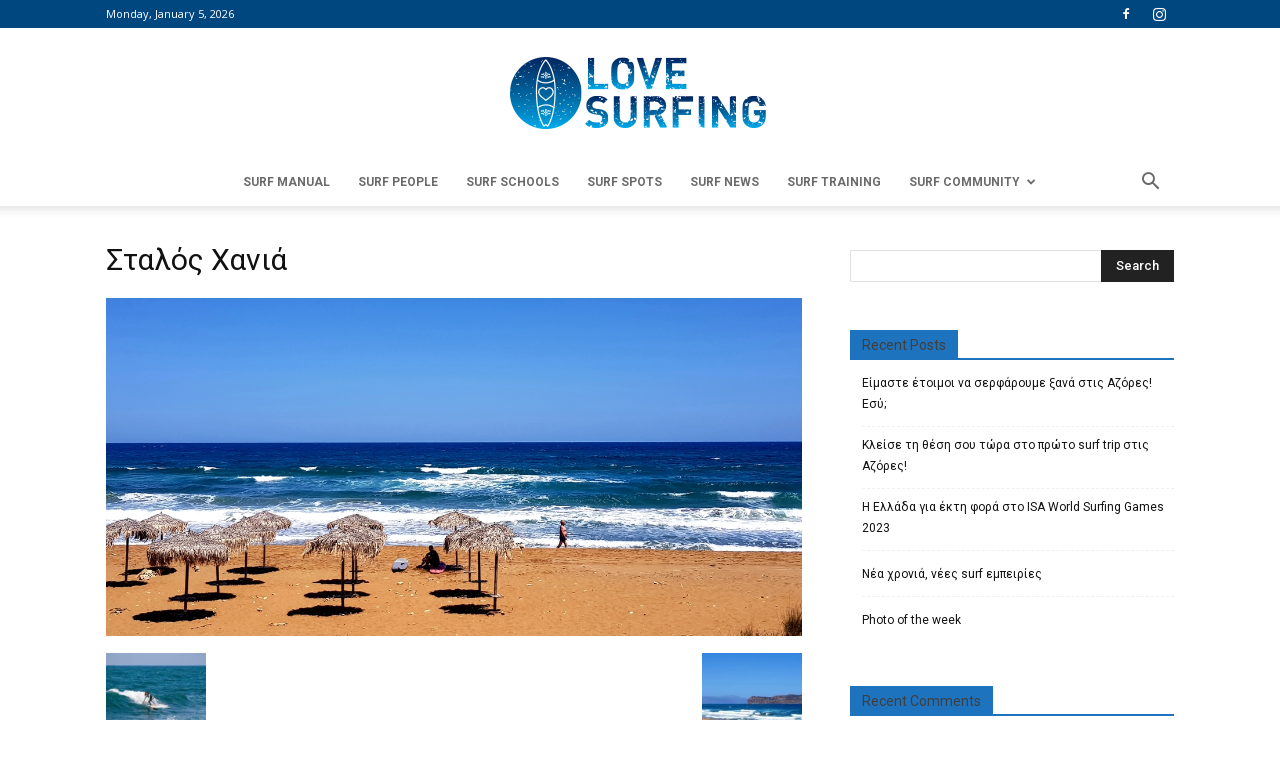

--- FILE ---
content_type: text/html; charset=UTF-8
request_url: https://www.lovesurfing.gr/fun-waves-good-waves-to-kyma-pote-den-einai-arketo/%CF%87%CE%B1%CE%BD%CE%B9%CE%B1-2/
body_size: 15918
content:
<!doctype html >
<!--[if IE 8]>    <html class="ie8" lang="en"> <![endif]-->
<!--[if IE 9]>    <html class="ie9" lang="en"> <![endif]-->
<!--[if gt IE 8]><!--> <html lang="en-US"> <!--<![endif]-->
<head>
    <title>Σταλός Χανιά - LoveSurfing</title>
    <meta charset="UTF-8" />
    <meta name="viewport" content="width=device-width, initial-scale=1.0">
    <link rel="pingback" href="https://www.lovesurfing.gr/xmlrpc.php" />
    <meta name='robots' content='index, follow, max-image-preview:large, max-snippet:-1, max-video-preview:-1' />
<link rel="icon" type="image/png" href="https://lovesurfing.gr/wp-content/uploads/2017/05/favicon.png">
	<!-- This site is optimized with the Yoast SEO plugin v22.7 - https://yoast.com/wordpress/plugins/seo/ -->
	<link rel="canonical" href="https://www.lovesurfing.gr/fun-waves-good-waves-to-kyma-pote-den-einai-arketo/χανια-2/" />
	<meta property="og:locale" content="en_US" />
	<meta property="og:type" content="article" />
	<meta property="og:title" content="Σταλός Χανιά - LoveSurfing" />
	<meta property="og:url" content="https://www.lovesurfing.gr/fun-waves-good-waves-to-kyma-pote-den-einai-arketo/χανια-2/" />
	<meta property="og:site_name" content="LoveSurfing" />
	<meta property="article:modified_time" content="2018-05-29T11:10:35+00:00" />
	<meta property="og:image" content="https://www.lovesurfing.gr/fun-waves-good-waves-to-kyma-pote-den-einai-arketo/%CF%87%CE%B1%CE%BD%CE%B9%CE%B1-2" />
	<meta property="og:image:width" content="1200" />
	<meta property="og:image:height" content="583" />
	<meta property="og:image:type" content="image/jpeg" />
	<meta name="twitter:card" content="summary_large_image" />
	<script type="application/ld+json" class="yoast-schema-graph">{"@context":"https://schema.org","@graph":[{"@type":"WebPage","@id":"https://www.lovesurfing.gr/fun-waves-good-waves-to-kyma-pote-den-einai-arketo/%CF%87%CE%B1%CE%BD%CE%B9%CE%B1-2/","url":"https://www.lovesurfing.gr/fun-waves-good-waves-to-kyma-pote-den-einai-arketo/%CF%87%CE%B1%CE%BD%CE%B9%CE%B1-2/","name":"Σταλός Χανιά - LoveSurfing","isPartOf":{"@id":"https://www.lovesurfing.gr/#website"},"primaryImageOfPage":{"@id":"https://www.lovesurfing.gr/fun-waves-good-waves-to-kyma-pote-den-einai-arketo/%CF%87%CE%B1%CE%BD%CE%B9%CE%B1-2/#primaryimage"},"image":{"@id":"https://www.lovesurfing.gr/fun-waves-good-waves-to-kyma-pote-den-einai-arketo/%CF%87%CE%B1%CE%BD%CE%B9%CE%B1-2/#primaryimage"},"thumbnailUrl":"https://www.lovesurfing.gr/wp-content/uploads/2018/05/Χανια-2.jpg","datePublished":"2018-05-29T09:47:58+00:00","dateModified":"2018-05-29T11:10:35+00:00","breadcrumb":{"@id":"https://www.lovesurfing.gr/fun-waves-good-waves-to-kyma-pote-den-einai-arketo/%CF%87%CE%B1%CE%BD%CE%B9%CE%B1-2/#breadcrumb"},"inLanguage":"en-US","potentialAction":[{"@type":"ReadAction","target":["https://www.lovesurfing.gr/fun-waves-good-waves-to-kyma-pote-den-einai-arketo/%CF%87%CE%B1%CE%BD%CE%B9%CE%B1-2/"]}]},{"@type":"ImageObject","inLanguage":"en-US","@id":"https://www.lovesurfing.gr/fun-waves-good-waves-to-kyma-pote-den-einai-arketo/%CF%87%CE%B1%CE%BD%CE%B9%CE%B1-2/#primaryimage","url":"https://www.lovesurfing.gr/wp-content/uploads/2018/05/Χανια-2.jpg","contentUrl":"https://www.lovesurfing.gr/wp-content/uploads/2018/05/Χανια-2.jpg","width":1200,"height":583},{"@type":"BreadcrumbList","@id":"https://www.lovesurfing.gr/fun-waves-good-waves-to-kyma-pote-den-einai-arketo/%CF%87%CE%B1%CE%BD%CE%B9%CE%B1-2/#breadcrumb","itemListElement":[{"@type":"ListItem","position":1,"name":"Home","item":"https://www.lovesurfing.gr/"},{"@type":"ListItem","position":2,"name":"Fun waves vs good waves &#8211; Το κύμα ποτέ δεν είναι αρκετό","item":"https://www.lovesurfing.gr/fun-waves-good-waves-to-kyma-pote-den-einai-arketo/"},{"@type":"ListItem","position":3,"name":"Σταλός Χανιά"}]},{"@type":"WebSite","@id":"https://www.lovesurfing.gr/#website","url":"https://www.lovesurfing.gr/","name":"LoveSurfing","description":"New surf spot on the web","potentialAction":[{"@type":"SearchAction","target":{"@type":"EntryPoint","urlTemplate":"https://www.lovesurfing.gr/?s={search_term_string}"},"query-input":"required name=search_term_string"}],"inLanguage":"en-US"}]}</script>
	<!-- / Yoast SEO plugin. -->


<link rel='dns-prefetch' href='//fonts.googleapis.com' />
<link rel="alternate" type="application/rss+xml" title="LoveSurfing &raquo; Feed" href="https://www.lovesurfing.gr/feed/" />
<link rel="alternate" type="application/rss+xml" title="LoveSurfing &raquo; Comments Feed" href="https://www.lovesurfing.gr/comments/feed/" />
<link rel="alternate" type="application/rss+xml" title="LoveSurfing &raquo; Σταλός Χανιά Comments Feed" href="https://www.lovesurfing.gr/fun-waves-good-waves-to-kyma-pote-den-einai-arketo/%cf%87%ce%b1%ce%bd%ce%b9%ce%b1-2/feed/" />
<script type="text/javascript">
/* <![CDATA[ */
window._wpemojiSettings = {"baseUrl":"https:\/\/s.w.org\/images\/core\/emoji\/14.0.0\/72x72\/","ext":".png","svgUrl":"https:\/\/s.w.org\/images\/core\/emoji\/14.0.0\/svg\/","svgExt":".svg","source":{"concatemoji":"https:\/\/www.lovesurfing.gr\/wp-includes\/js\/wp-emoji-release.min.js?ver=6.4.3"}};
/*! This file is auto-generated */
!function(i,n){var o,s,e;function c(e){try{var t={supportTests:e,timestamp:(new Date).valueOf()};sessionStorage.setItem(o,JSON.stringify(t))}catch(e){}}function p(e,t,n){e.clearRect(0,0,e.canvas.width,e.canvas.height),e.fillText(t,0,0);var t=new Uint32Array(e.getImageData(0,0,e.canvas.width,e.canvas.height).data),r=(e.clearRect(0,0,e.canvas.width,e.canvas.height),e.fillText(n,0,0),new Uint32Array(e.getImageData(0,0,e.canvas.width,e.canvas.height).data));return t.every(function(e,t){return e===r[t]})}function u(e,t,n){switch(t){case"flag":return n(e,"\ud83c\udff3\ufe0f\u200d\u26a7\ufe0f","\ud83c\udff3\ufe0f\u200b\u26a7\ufe0f")?!1:!n(e,"\ud83c\uddfa\ud83c\uddf3","\ud83c\uddfa\u200b\ud83c\uddf3")&&!n(e,"\ud83c\udff4\udb40\udc67\udb40\udc62\udb40\udc65\udb40\udc6e\udb40\udc67\udb40\udc7f","\ud83c\udff4\u200b\udb40\udc67\u200b\udb40\udc62\u200b\udb40\udc65\u200b\udb40\udc6e\u200b\udb40\udc67\u200b\udb40\udc7f");case"emoji":return!n(e,"\ud83e\udef1\ud83c\udffb\u200d\ud83e\udef2\ud83c\udfff","\ud83e\udef1\ud83c\udffb\u200b\ud83e\udef2\ud83c\udfff")}return!1}function f(e,t,n){var r="undefined"!=typeof WorkerGlobalScope&&self instanceof WorkerGlobalScope?new OffscreenCanvas(300,150):i.createElement("canvas"),a=r.getContext("2d",{willReadFrequently:!0}),o=(a.textBaseline="top",a.font="600 32px Arial",{});return e.forEach(function(e){o[e]=t(a,e,n)}),o}function t(e){var t=i.createElement("script");t.src=e,t.defer=!0,i.head.appendChild(t)}"undefined"!=typeof Promise&&(o="wpEmojiSettingsSupports",s=["flag","emoji"],n.supports={everything:!0,everythingExceptFlag:!0},e=new Promise(function(e){i.addEventListener("DOMContentLoaded",e,{once:!0})}),new Promise(function(t){var n=function(){try{var e=JSON.parse(sessionStorage.getItem(o));if("object"==typeof e&&"number"==typeof e.timestamp&&(new Date).valueOf()<e.timestamp+604800&&"object"==typeof e.supportTests)return e.supportTests}catch(e){}return null}();if(!n){if("undefined"!=typeof Worker&&"undefined"!=typeof OffscreenCanvas&&"undefined"!=typeof URL&&URL.createObjectURL&&"undefined"!=typeof Blob)try{var e="postMessage("+f.toString()+"("+[JSON.stringify(s),u.toString(),p.toString()].join(",")+"));",r=new Blob([e],{type:"text/javascript"}),a=new Worker(URL.createObjectURL(r),{name:"wpTestEmojiSupports"});return void(a.onmessage=function(e){c(n=e.data),a.terminate(),t(n)})}catch(e){}c(n=f(s,u,p))}t(n)}).then(function(e){for(var t in e)n.supports[t]=e[t],n.supports.everything=n.supports.everything&&n.supports[t],"flag"!==t&&(n.supports.everythingExceptFlag=n.supports.everythingExceptFlag&&n.supports[t]);n.supports.everythingExceptFlag=n.supports.everythingExceptFlag&&!n.supports.flag,n.DOMReady=!1,n.readyCallback=function(){n.DOMReady=!0}}).then(function(){return e}).then(function(){var e;n.supports.everything||(n.readyCallback(),(e=n.source||{}).concatemoji?t(e.concatemoji):e.wpemoji&&e.twemoji&&(t(e.twemoji),t(e.wpemoji)))}))}((window,document),window._wpemojiSettings);
/* ]]> */
</script>
<style id='wp-emoji-styles-inline-css' type='text/css'>

	img.wp-smiley, img.emoji {
		display: inline !important;
		border: none !important;
		box-shadow: none !important;
		height: 1em !important;
		width: 1em !important;
		margin: 0 0.07em !important;
		vertical-align: -0.1em !important;
		background: none !important;
		padding: 0 !important;
	}
</style>
<link rel='stylesheet' id='wp-block-library-css' href='https://www.lovesurfing.gr/wp-includes/css/dist/block-library/style.min.css?ver=6.4.3' type='text/css' media='all' />
<style id='classic-theme-styles-inline-css' type='text/css'>
/*! This file is auto-generated */
.wp-block-button__link{color:#fff;background-color:#32373c;border-radius:9999px;box-shadow:none;text-decoration:none;padding:calc(.667em + 2px) calc(1.333em + 2px);font-size:1.125em}.wp-block-file__button{background:#32373c;color:#fff;text-decoration:none}
</style>
<style id='global-styles-inline-css' type='text/css'>
body{--wp--preset--color--black: #000000;--wp--preset--color--cyan-bluish-gray: #abb8c3;--wp--preset--color--white: #ffffff;--wp--preset--color--pale-pink: #f78da7;--wp--preset--color--vivid-red: #cf2e2e;--wp--preset--color--luminous-vivid-orange: #ff6900;--wp--preset--color--luminous-vivid-amber: #fcb900;--wp--preset--color--light-green-cyan: #7bdcb5;--wp--preset--color--vivid-green-cyan: #00d084;--wp--preset--color--pale-cyan-blue: #8ed1fc;--wp--preset--color--vivid-cyan-blue: #0693e3;--wp--preset--color--vivid-purple: #9b51e0;--wp--preset--gradient--vivid-cyan-blue-to-vivid-purple: linear-gradient(135deg,rgba(6,147,227,1) 0%,rgb(155,81,224) 100%);--wp--preset--gradient--light-green-cyan-to-vivid-green-cyan: linear-gradient(135deg,rgb(122,220,180) 0%,rgb(0,208,130) 100%);--wp--preset--gradient--luminous-vivid-amber-to-luminous-vivid-orange: linear-gradient(135deg,rgba(252,185,0,1) 0%,rgba(255,105,0,1) 100%);--wp--preset--gradient--luminous-vivid-orange-to-vivid-red: linear-gradient(135deg,rgba(255,105,0,1) 0%,rgb(207,46,46) 100%);--wp--preset--gradient--very-light-gray-to-cyan-bluish-gray: linear-gradient(135deg,rgb(238,238,238) 0%,rgb(169,184,195) 100%);--wp--preset--gradient--cool-to-warm-spectrum: linear-gradient(135deg,rgb(74,234,220) 0%,rgb(151,120,209) 20%,rgb(207,42,186) 40%,rgb(238,44,130) 60%,rgb(251,105,98) 80%,rgb(254,248,76) 100%);--wp--preset--gradient--blush-light-purple: linear-gradient(135deg,rgb(255,206,236) 0%,rgb(152,150,240) 100%);--wp--preset--gradient--blush-bordeaux: linear-gradient(135deg,rgb(254,205,165) 0%,rgb(254,45,45) 50%,rgb(107,0,62) 100%);--wp--preset--gradient--luminous-dusk: linear-gradient(135deg,rgb(255,203,112) 0%,rgb(199,81,192) 50%,rgb(65,88,208) 100%);--wp--preset--gradient--pale-ocean: linear-gradient(135deg,rgb(255,245,203) 0%,rgb(182,227,212) 50%,rgb(51,167,181) 100%);--wp--preset--gradient--electric-grass: linear-gradient(135deg,rgb(202,248,128) 0%,rgb(113,206,126) 100%);--wp--preset--gradient--midnight: linear-gradient(135deg,rgb(2,3,129) 0%,rgb(40,116,252) 100%);--wp--preset--font-size--small: 13px;--wp--preset--font-size--medium: 20px;--wp--preset--font-size--large: 36px;--wp--preset--font-size--x-large: 42px;--wp--preset--spacing--20: 0.44rem;--wp--preset--spacing--30: 0.67rem;--wp--preset--spacing--40: 1rem;--wp--preset--spacing--50: 1.5rem;--wp--preset--spacing--60: 2.25rem;--wp--preset--spacing--70: 3.38rem;--wp--preset--spacing--80: 5.06rem;--wp--preset--shadow--natural: 6px 6px 9px rgba(0, 0, 0, 0.2);--wp--preset--shadow--deep: 12px 12px 50px rgba(0, 0, 0, 0.4);--wp--preset--shadow--sharp: 6px 6px 0px rgba(0, 0, 0, 0.2);--wp--preset--shadow--outlined: 6px 6px 0px -3px rgba(255, 255, 255, 1), 6px 6px rgba(0, 0, 0, 1);--wp--preset--shadow--crisp: 6px 6px 0px rgba(0, 0, 0, 1);}:where(.is-layout-flex){gap: 0.5em;}:where(.is-layout-grid){gap: 0.5em;}body .is-layout-flow > .alignleft{float: left;margin-inline-start: 0;margin-inline-end: 2em;}body .is-layout-flow > .alignright{float: right;margin-inline-start: 2em;margin-inline-end: 0;}body .is-layout-flow > .aligncenter{margin-left: auto !important;margin-right: auto !important;}body .is-layout-constrained > .alignleft{float: left;margin-inline-start: 0;margin-inline-end: 2em;}body .is-layout-constrained > .alignright{float: right;margin-inline-start: 2em;margin-inline-end: 0;}body .is-layout-constrained > .aligncenter{margin-left: auto !important;margin-right: auto !important;}body .is-layout-constrained > :where(:not(.alignleft):not(.alignright):not(.alignfull)){max-width: var(--wp--style--global--content-size);margin-left: auto !important;margin-right: auto !important;}body .is-layout-constrained > .alignwide{max-width: var(--wp--style--global--wide-size);}body .is-layout-flex{display: flex;}body .is-layout-flex{flex-wrap: wrap;align-items: center;}body .is-layout-flex > *{margin: 0;}body .is-layout-grid{display: grid;}body .is-layout-grid > *{margin: 0;}:where(.wp-block-columns.is-layout-flex){gap: 2em;}:where(.wp-block-columns.is-layout-grid){gap: 2em;}:where(.wp-block-post-template.is-layout-flex){gap: 1.25em;}:where(.wp-block-post-template.is-layout-grid){gap: 1.25em;}.has-black-color{color: var(--wp--preset--color--black) !important;}.has-cyan-bluish-gray-color{color: var(--wp--preset--color--cyan-bluish-gray) !important;}.has-white-color{color: var(--wp--preset--color--white) !important;}.has-pale-pink-color{color: var(--wp--preset--color--pale-pink) !important;}.has-vivid-red-color{color: var(--wp--preset--color--vivid-red) !important;}.has-luminous-vivid-orange-color{color: var(--wp--preset--color--luminous-vivid-orange) !important;}.has-luminous-vivid-amber-color{color: var(--wp--preset--color--luminous-vivid-amber) !important;}.has-light-green-cyan-color{color: var(--wp--preset--color--light-green-cyan) !important;}.has-vivid-green-cyan-color{color: var(--wp--preset--color--vivid-green-cyan) !important;}.has-pale-cyan-blue-color{color: var(--wp--preset--color--pale-cyan-blue) !important;}.has-vivid-cyan-blue-color{color: var(--wp--preset--color--vivid-cyan-blue) !important;}.has-vivid-purple-color{color: var(--wp--preset--color--vivid-purple) !important;}.has-black-background-color{background-color: var(--wp--preset--color--black) !important;}.has-cyan-bluish-gray-background-color{background-color: var(--wp--preset--color--cyan-bluish-gray) !important;}.has-white-background-color{background-color: var(--wp--preset--color--white) !important;}.has-pale-pink-background-color{background-color: var(--wp--preset--color--pale-pink) !important;}.has-vivid-red-background-color{background-color: var(--wp--preset--color--vivid-red) !important;}.has-luminous-vivid-orange-background-color{background-color: var(--wp--preset--color--luminous-vivid-orange) !important;}.has-luminous-vivid-amber-background-color{background-color: var(--wp--preset--color--luminous-vivid-amber) !important;}.has-light-green-cyan-background-color{background-color: var(--wp--preset--color--light-green-cyan) !important;}.has-vivid-green-cyan-background-color{background-color: var(--wp--preset--color--vivid-green-cyan) !important;}.has-pale-cyan-blue-background-color{background-color: var(--wp--preset--color--pale-cyan-blue) !important;}.has-vivid-cyan-blue-background-color{background-color: var(--wp--preset--color--vivid-cyan-blue) !important;}.has-vivid-purple-background-color{background-color: var(--wp--preset--color--vivid-purple) !important;}.has-black-border-color{border-color: var(--wp--preset--color--black) !important;}.has-cyan-bluish-gray-border-color{border-color: var(--wp--preset--color--cyan-bluish-gray) !important;}.has-white-border-color{border-color: var(--wp--preset--color--white) !important;}.has-pale-pink-border-color{border-color: var(--wp--preset--color--pale-pink) !important;}.has-vivid-red-border-color{border-color: var(--wp--preset--color--vivid-red) !important;}.has-luminous-vivid-orange-border-color{border-color: var(--wp--preset--color--luminous-vivid-orange) !important;}.has-luminous-vivid-amber-border-color{border-color: var(--wp--preset--color--luminous-vivid-amber) !important;}.has-light-green-cyan-border-color{border-color: var(--wp--preset--color--light-green-cyan) !important;}.has-vivid-green-cyan-border-color{border-color: var(--wp--preset--color--vivid-green-cyan) !important;}.has-pale-cyan-blue-border-color{border-color: var(--wp--preset--color--pale-cyan-blue) !important;}.has-vivid-cyan-blue-border-color{border-color: var(--wp--preset--color--vivid-cyan-blue) !important;}.has-vivid-purple-border-color{border-color: var(--wp--preset--color--vivid-purple) !important;}.has-vivid-cyan-blue-to-vivid-purple-gradient-background{background: var(--wp--preset--gradient--vivid-cyan-blue-to-vivid-purple) !important;}.has-light-green-cyan-to-vivid-green-cyan-gradient-background{background: var(--wp--preset--gradient--light-green-cyan-to-vivid-green-cyan) !important;}.has-luminous-vivid-amber-to-luminous-vivid-orange-gradient-background{background: var(--wp--preset--gradient--luminous-vivid-amber-to-luminous-vivid-orange) !important;}.has-luminous-vivid-orange-to-vivid-red-gradient-background{background: var(--wp--preset--gradient--luminous-vivid-orange-to-vivid-red) !important;}.has-very-light-gray-to-cyan-bluish-gray-gradient-background{background: var(--wp--preset--gradient--very-light-gray-to-cyan-bluish-gray) !important;}.has-cool-to-warm-spectrum-gradient-background{background: var(--wp--preset--gradient--cool-to-warm-spectrum) !important;}.has-blush-light-purple-gradient-background{background: var(--wp--preset--gradient--blush-light-purple) !important;}.has-blush-bordeaux-gradient-background{background: var(--wp--preset--gradient--blush-bordeaux) !important;}.has-luminous-dusk-gradient-background{background: var(--wp--preset--gradient--luminous-dusk) !important;}.has-pale-ocean-gradient-background{background: var(--wp--preset--gradient--pale-ocean) !important;}.has-electric-grass-gradient-background{background: var(--wp--preset--gradient--electric-grass) !important;}.has-midnight-gradient-background{background: var(--wp--preset--gradient--midnight) !important;}.has-small-font-size{font-size: var(--wp--preset--font-size--small) !important;}.has-medium-font-size{font-size: var(--wp--preset--font-size--medium) !important;}.has-large-font-size{font-size: var(--wp--preset--font-size--large) !important;}.has-x-large-font-size{font-size: var(--wp--preset--font-size--x-large) !important;}
.wp-block-navigation a:where(:not(.wp-element-button)){color: inherit;}
:where(.wp-block-post-template.is-layout-flex){gap: 1.25em;}:where(.wp-block-post-template.is-layout-grid){gap: 1.25em;}
:where(.wp-block-columns.is-layout-flex){gap: 2em;}:where(.wp-block-columns.is-layout-grid){gap: 2em;}
.wp-block-pullquote{font-size: 1.5em;line-height: 1.6;}
</style>
<link rel='stylesheet' id='rs-plugin-settings-css' href='https://www.lovesurfing.gr/wp-content/plugins/revslider/public/assets/css/settings.css?ver=5.4.1' type='text/css' media='all' />
<style id='rs-plugin-settings-inline-css' type='text/css'>
#rs-demo-id {}
</style>
<link rel='stylesheet' id='photo-contest-widgets-css' href='https://www.lovesurfing.gr/wp-content/plugins/photo-contest/css/widgets.css?ver=3.1' type='text/css' media='all' />
<link rel='stylesheet' id='google-fonts-style-css' href='https://fonts.googleapis.com/css?family=Roboto%3A300%2C400%2C400italic%2C500%2C500italic%2C700%2C900%7CFira+Sans%3A400%2C300%2C500%2C700%7CRubik%3A400%2C300%2C500%2C700%7COpen+Sans%3A300italic%2C400%2C400italic%2C600%2C600italic%2C700%2C300%2C500&#038;subset=greek&#038;ver=7.8.1' type='text/css' media='all' />
<link rel='stylesheet' id='js_composer_front-css' href='https://www.lovesurfing.gr/wp-content/plugins/js_composer/assets/css/js_composer.min.css?ver=6.7.0' type='text/css' media='all' />
<link rel='stylesheet' id='td-theme-css' href='https://www.lovesurfing.gr/wp-content/themes/Newspaper/style.css?ver=7.8.1' type='text/css' media='all' />
<link rel='stylesheet' id='td-theme-child-css' href='https://www.lovesurfing.gr/wp-content/themes/Newspaper-child/style.css?ver=7.8.1c' type='text/css' media='all' />
<script type="text/javascript" src="https://www.lovesurfing.gr/wp-includes/js/jquery/jquery.min.js?ver=3.7.1" id="jquery-core-js"></script>
<script type="text/javascript" src="https://www.lovesurfing.gr/wp-includes/js/jquery/jquery-migrate.min.js?ver=3.4.1" id="jquery-migrate-js"></script>
<script type="text/javascript" src="https://www.lovesurfing.gr/wp-content/plugins/revslider/public/assets/js/jquery.themepunch.tools.min.js?ver=5.4.1" id="tp-tools-js"></script>
<script type="text/javascript" src="https://www.lovesurfing.gr/wp-content/plugins/revslider/public/assets/js/jquery.themepunch.revolution.min.js?ver=5.4.1" id="revmin-js"></script>
<link rel="https://api.w.org/" href="https://www.lovesurfing.gr/wp-json/" /><link rel="alternate" type="application/json" href="https://www.lovesurfing.gr/wp-json/wp/v2/media/3365" /><link rel="EditURI" type="application/rsd+xml" title="RSD" href="https://www.lovesurfing.gr/xmlrpc.php?rsd" />
<meta name="generator" content="WordPress 6.4.3" />
<link rel='shortlink' href='https://www.lovesurfing.gr/?p=3365' />
<link rel="alternate" type="application/json+oembed" href="https://www.lovesurfing.gr/wp-json/oembed/1.0/embed?url=https%3A%2F%2Fwww.lovesurfing.gr%2Ffun-waves-good-waves-to-kyma-pote-den-einai-arketo%2F%25cf%2587%25ce%25b1%25ce%25bd%25ce%25b9%25ce%25b1-2%2F" />
<link rel="alternate" type="text/xml+oembed" href="https://www.lovesurfing.gr/wp-json/oembed/1.0/embed?url=https%3A%2F%2Fwww.lovesurfing.gr%2Ffun-waves-good-waves-to-kyma-pote-den-einai-arketo%2F%25cf%2587%25ce%25b1%25ce%25bd%25ce%25b9%25ce%25b1-2%2F&#038;format=xml" />
      <script type="text/javascript">
        var ajaxurl = 'https://www.lovesurfing.gr/wp-admin/admin-ajax.php';
      </script>
    <!--[if lt IE 9]><script src="https://html5shim.googlecode.com/svn/trunk/html5.js"></script><![endif]-->
    <style type="text/css">.recentcomments a{display:inline !important;padding:0 !important;margin:0 !important;}</style><meta name="generator" content="Powered by WPBakery Page Builder - drag and drop page builder for WordPress."/>
<meta name="generator" content="Powered by Slider Revolution 5.4.1 - responsive, Mobile-Friendly Slider Plugin for WordPress with comfortable drag and drop interface." />

<!-- JS generated by theme -->

<script>
    
    

	    var tdBlocksArray = []; //here we store all the items for the current page

	    //td_block class - each ajax block uses a object of this class for requests
	    function tdBlock() {
		    this.id = '';
		    this.block_type = 1; //block type id (1-234 etc)
		    this.atts = '';
		    this.td_column_number = '';
		    this.td_current_page = 1; //
		    this.post_count = 0; //from wp
		    this.found_posts = 0; //from wp
		    this.max_num_pages = 0; //from wp
		    this.td_filter_value = ''; //current live filter value
		    this.is_ajax_running = false;
		    this.td_user_action = ''; // load more or infinite loader (used by the animation)
		    this.header_color = '';
		    this.ajax_pagination_infinite_stop = ''; //show load more at page x
	    }


        // td_js_generator - mini detector
        (function(){
            var htmlTag = document.getElementsByTagName("html")[0];

            if ( navigator.userAgent.indexOf("MSIE 10.0") > -1 ) {
                htmlTag.className += ' ie10';
            }

            if ( !!navigator.userAgent.match(/Trident.*rv\:11\./) ) {
                htmlTag.className += ' ie11';
            }

            if ( /(iPad|iPhone|iPod)/g.test(navigator.userAgent) ) {
                htmlTag.className += ' td-md-is-ios';
            }

            var user_agent = navigator.userAgent.toLowerCase();
            if ( user_agent.indexOf("android") > -1 ) {
                htmlTag.className += ' td-md-is-android';
            }

            if ( -1 !== navigator.userAgent.indexOf('Mac OS X')  ) {
                htmlTag.className += ' td-md-is-os-x';
            }

            if ( /chrom(e|ium)/.test(navigator.userAgent.toLowerCase()) ) {
               htmlTag.className += ' td-md-is-chrome';
            }

            if ( -1 !== navigator.userAgent.indexOf('Firefox') ) {
                htmlTag.className += ' td-md-is-firefox';
            }

            if ( -1 !== navigator.userAgent.indexOf('Safari') && -1 === navigator.userAgent.indexOf('Chrome') ) {
                htmlTag.className += ' td-md-is-safari';
            }

            if( -1 !== navigator.userAgent.indexOf('IEMobile') ){
                htmlTag.className += ' td-md-is-iemobile';
            }

        })();




        var tdLocalCache = {};

        ( function () {
            "use strict";

            tdLocalCache = {
                data: {},
                remove: function (resource_id) {
                    delete tdLocalCache.data[resource_id];
                },
                exist: function (resource_id) {
                    return tdLocalCache.data.hasOwnProperty(resource_id) && tdLocalCache.data[resource_id] !== null;
                },
                get: function (resource_id) {
                    return tdLocalCache.data[resource_id];
                },
                set: function (resource_id, cachedData) {
                    tdLocalCache.remove(resource_id);
                    tdLocalCache.data[resource_id] = cachedData;
                }
            };
        })();

    
    
var td_viewport_interval_list=[{"limitBottom":767,"sidebarWidth":228},{"limitBottom":1018,"sidebarWidth":300},{"limitBottom":1140,"sidebarWidth":324}];
var td_animation_stack_effect="type0";
var tds_animation_stack=true;
var td_animation_stack_specific_selectors=".entry-thumb, img";
var td_animation_stack_general_selectors=".td-animation-stack img, .td-animation-stack .entry-thumb, .post img";
var td_ajax_url="https:\/\/www.lovesurfing.gr\/wp-admin\/admin-ajax.php?td_theme_name=Newspaper&v=7.8.1";
var td_get_template_directory_uri="https:\/\/www.lovesurfing.gr\/wp-content\/themes\/Newspaper";
var tds_snap_menu="";
var tds_logo_on_sticky="show_header_logo";
var tds_header_style="10";
var td_please_wait="Please wait...";
var td_email_user_pass_incorrect="User or password incorrect!";
var td_email_user_incorrect="Email or username incorrect!";
var td_email_incorrect="Email incorrect!";
var tds_more_articles_on_post_enable="";
var tds_more_articles_on_post_time_to_wait="";
var tds_more_articles_on_post_pages_distance_from_top=0;
var tds_theme_color_site_wide="#1e73be";
var tds_smart_sidebar="enabled";
var tdThemeName="Newspaper";
var td_magnific_popup_translation_tPrev="Previous (Left arrow key)";
var td_magnific_popup_translation_tNext="Next (Right arrow key)";
var td_magnific_popup_translation_tCounter="%curr% of %total%";
var td_magnific_popup_translation_ajax_tError="The content from %url% could not be loaded.";
var td_magnific_popup_translation_image_tError="The image #%curr% could not be loaded.";
var td_ad_background_click_link="";
var td_ad_background_click_target="";
</script>


<!-- Header style compiled by theme -->

<style>
    
.td-header-wrap .black-menu .sf-menu > .current-menu-item > a,
    .td-header-wrap .black-menu .sf-menu > .current-menu-ancestor > a,
    .td-header-wrap .black-menu .sf-menu > .current-category-ancestor > a,
    .td-header-wrap .black-menu .sf-menu > li > a:hover,
    .td-header-wrap .black-menu .sf-menu > .sfHover > a,
    .td-header-style-12 .td-header-menu-wrap-full,
    .sf-menu > .current-menu-item > a:after,
    .sf-menu > .current-menu-ancestor > a:after,
    .sf-menu > .current-category-ancestor > a:after,
    .sf-menu > li:hover > a:after,
    .sf-menu > .sfHover > a:after,
    .td-header-style-12 .td-affix,
    .header-search-wrap .td-drop-down-search:after,
    .header-search-wrap .td-drop-down-search .btn:hover,
    input[type=submit]:hover,
    .td-read-more a,
    .td-post-category:hover,
    .td-grid-style-1.td-hover-1 .td-big-grid-post:hover .td-post-category,
    .td-grid-style-5.td-hover-1 .td-big-grid-post:hover .td-post-category,
    .td_top_authors .td-active .td-author-post-count,
    .td_top_authors .td-active .td-author-comments-count,
    .td_top_authors .td_mod_wrap:hover .td-author-post-count,
    .td_top_authors .td_mod_wrap:hover .td-author-comments-count,
    .td-404-sub-sub-title a:hover,
    .td-search-form-widget .wpb_button:hover,
    .td-rating-bar-wrap div,
    .td_category_template_3 .td-current-sub-category,
    .dropcap,
    .td_wrapper_video_playlist .td_video_controls_playlist_wrapper,
    .wpb_default,
    .wpb_default:hover,
    .td-left-smart-list:hover,
    .td-right-smart-list:hover,
    .woocommerce-checkout .woocommerce input.button:hover,
    .woocommerce-page .woocommerce a.button:hover,
    .woocommerce-account div.woocommerce .button:hover,
    #bbpress-forums button:hover,
    .bbp_widget_login .button:hover,
    .td-footer-wrapper .td-post-category,
    .td-footer-wrapper .widget_product_search input[type="submit"]:hover,
    .woocommerce .product a.button:hover,
    .woocommerce .product #respond input#submit:hover,
    .woocommerce .checkout input#place_order:hover,
    .woocommerce .woocommerce.widget .button:hover,
    .single-product .product .summary .cart .button:hover,
    .woocommerce-cart .woocommerce table.cart .button:hover,
    .woocommerce-cart .woocommerce .shipping-calculator-form .button:hover,
    .td-next-prev-wrap a:hover,
    .td-load-more-wrap a:hover,
    .td-post-small-box a:hover,
    .page-nav .current,
    .page-nav:first-child > div,
    .td_category_template_8 .td-category-header .td-category a.td-current-sub-category,
    .td_category_template_4 .td-category-siblings .td-category a:hover,
    #bbpress-forums .bbp-pagination .current,
    #bbpress-forums #bbp-single-user-details #bbp-user-navigation li.current a,
    .td-theme-slider:hover .slide-meta-cat a,
    a.vc_btn-black:hover,
    .td-trending-now-wrapper:hover .td-trending-now-title,
    .td-scroll-up,
    .td-smart-list-button:hover,
    .td-weather-information:before,
    .td-weather-week:before,
    .td_block_exchange .td-exchange-header:before,
    .td_block_big_grid_9.td-grid-style-1 .td-post-category,
    .td_block_big_grid_9.td-grid-style-5 .td-post-category,
    .td-grid-style-6.td-hover-1 .td-module-thumb:after,
    .td-pulldown-syle-2 .td-subcat-dropdown ul:after,
    .td_block_template_9 .td-block-title:after,
    .td_block_template_15 .td-block-title:before {
        background-color: #1e73be;
    }

    .global-block-template-4 .td-related-title .td-cur-simple-item:before {
        border-color: #1e73be transparent transparent transparent !important;
    }

    .woocommerce .woocommerce-message .button:hover,
    .woocommerce .woocommerce-error .button:hover,
    .woocommerce .woocommerce-info .button:hover,
    .global-block-template-4 .td-related-title .td-cur-simple-item,
    .global-block-template-3 .td-related-title .td-cur-simple-item,
    .global-block-template-9 .td-related-title:after {
        background-color: #1e73be !important;
    }

    .woocommerce .product .onsale,
    .woocommerce.widget .ui-slider .ui-slider-handle {
        background: none #1e73be;
    }

    .woocommerce.widget.widget_layered_nav_filters ul li a {
        background: none repeat scroll 0 0 #1e73be !important;
    }

    a,
    cite a:hover,
    .td_mega_menu_sub_cats .cur-sub-cat,
    .td-mega-span h3 a:hover,
    .td_mod_mega_menu:hover .entry-title a,
    .header-search-wrap .result-msg a:hover,
    .top-header-menu li a:hover,
    .top-header-menu .current-menu-item > a,
    .top-header-menu .current-menu-ancestor > a,
    .top-header-menu .current-category-ancestor > a,
    .td-social-icon-wrap > a:hover,
    .td-header-sp-top-widget .td-social-icon-wrap a:hover,
    .td-page-content blockquote p,
    .td-post-content blockquote p,
    .mce-content-body blockquote p,
    .comment-content blockquote p,
    .wpb_text_column blockquote p,
    .td_block_text_with_title blockquote p,
    .td_module_wrap:hover .entry-title a,
    .td-subcat-filter .td-subcat-list a:hover,
    .td-subcat-filter .td-subcat-dropdown a:hover,
    .td_quote_on_blocks,
    .dropcap2,
    .dropcap3,
    .td_top_authors .td-active .td-authors-name a,
    .td_top_authors .td_mod_wrap:hover .td-authors-name a,
    .td-post-next-prev-content a:hover,
    .author-box-wrap .td-author-social a:hover,
    .td-author-name a:hover,
    .td-author-url a:hover,
    .td_mod_related_posts:hover h3 > a,
    .td-post-template-11 .td-related-title .td-related-left:hover,
    .td-post-template-11 .td-related-title .td-related-right:hover,
    .td-post-template-11 .td-related-title .td-cur-simple-item,
    .td-post-template-11 .td_block_related_posts .td-next-prev-wrap a:hover,
    .comment-reply-link:hover,
    .logged-in-as a:hover,
    #cancel-comment-reply-link:hover,
    .td-search-query,
    .td-category-header .td-pulldown-category-filter-link:hover,
    .td-category-siblings .td-subcat-dropdown a:hover,
    .td-category-siblings .td-subcat-dropdown a.td-current-sub-category,
    .widget a:hover,
    .archive .widget_archive .current,
    .archive .widget_archive .current a,
    .widget_calendar tfoot a:hover,
    .woocommerce a.added_to_cart:hover,
    #bbpress-forums li.bbp-header .bbp-reply-content span a:hover,
    #bbpress-forums .bbp-forum-freshness a:hover,
    #bbpress-forums .bbp-topic-freshness a:hover,
    #bbpress-forums .bbp-forums-list li a:hover,
    #bbpress-forums .bbp-forum-title:hover,
    #bbpress-forums .bbp-topic-permalink:hover,
    #bbpress-forums .bbp-topic-started-by a:hover,
    #bbpress-forums .bbp-topic-started-in a:hover,
    #bbpress-forums .bbp-body .super-sticky li.bbp-topic-title .bbp-topic-permalink,
    #bbpress-forums .bbp-body .sticky li.bbp-topic-title .bbp-topic-permalink,
    .widget_display_replies .bbp-author-name,
    .widget_display_topics .bbp-author-name,
    .footer-text-wrap .footer-email-wrap a,
    .td-subfooter-menu li a:hover,
    .footer-social-wrap a:hover,
    a.vc_btn-black:hover,
    .td-smart-list-dropdown-wrap .td-smart-list-button:hover,
    .td_module_17 .td-read-more a:hover,
    .td_module_18 .td-read-more a:hover,
    .td_module_19 .td-post-author-name a:hover,
    .td-instagram-user a,
    .td-pulldown-syle-2 .td-subcat-dropdown:hover .td-subcat-more span,
    .td-pulldown-syle-2 .td-subcat-dropdown:hover .td-subcat-more i,
    .td-pulldown-syle-3 .td-subcat-dropdown:hover .td-subcat-more span,
    .td-pulldown-syle-3 .td-subcat-dropdown:hover .td-subcat-more i,
    .td-block-title-wrap .td-wrapper-pulldown-filter .td-pulldown-filter-display-option:hover,
    .td-block-title-wrap .td-wrapper-pulldown-filter .td-pulldown-filter-display-option:hover i,
    .td-block-title-wrap .td-wrapper-pulldown-filter .td-pulldown-filter-link:hover,
    .td-block-title-wrap .td-wrapper-pulldown-filter .td-pulldown-filter-item .td-cur-simple-item,
    .global-block-template-2 .td-related-title .td-cur-simple-item,
    .global-block-template-5 .td-related-title .td-cur-simple-item,
    .global-block-template-6 .td-related-title .td-cur-simple-item,
    .global-block-template-7 .td-related-title .td-cur-simple-item,
    .global-block-template-8 .td-related-title .td-cur-simple-item,
    .global-block-template-9 .td-related-title .td-cur-simple-item,
    .global-block-template-10 .td-related-title .td-cur-simple-item,
    .global-block-template-11 .td-related-title .td-cur-simple-item,
    .global-block-template-12 .td-related-title .td-cur-simple-item,
    .global-block-template-13 .td-related-title .td-cur-simple-item,
    .global-block-template-14 .td-related-title .td-cur-simple-item,
    .global-block-template-15 .td-related-title .td-cur-simple-item,
    .global-block-template-16 .td-related-title .td-cur-simple-item,
    .global-block-template-17 .td-related-title .td-cur-simple-item,
    .td-theme-wrap .sf-menu ul .td-menu-item > a:hover,
    .td-theme-wrap .sf-menu ul .sfHover > a,
    .td-theme-wrap .sf-menu ul .current-menu-ancestor > a,
    .td-theme-wrap .sf-menu ul .current-category-ancestor > a,
    .td-theme-wrap .sf-menu ul .current-menu-item > a {
        color: #1e73be;
    }

    a.vc_btn-black.vc_btn_square_outlined:hover,
    a.vc_btn-black.vc_btn_outlined:hover,
    .td-mega-menu-page .wpb_content_element ul li a:hover,
     .td-theme-wrap .td-aj-search-results .td_module_wrap:hover .entry-title a,
    .td-theme-wrap .header-search-wrap .result-msg a:hover {
        color: #1e73be !important;
    }

    .td-next-prev-wrap a:hover,
    .td-load-more-wrap a:hover,
    .td-post-small-box a:hover,
    .page-nav .current,
    .page-nav:first-child > div,
    .td_category_template_8 .td-category-header .td-category a.td-current-sub-category,
    .td_category_template_4 .td-category-siblings .td-category a:hover,
    #bbpress-forums .bbp-pagination .current,
    .post .td_quote_box,
    .page .td_quote_box,
    a.vc_btn-black:hover,
    .td_block_template_5 .td-block-title > * {
        border-color: #1e73be;
    }

    .td_wrapper_video_playlist .td_video_currently_playing:after {
        border-color: #1e73be !important;
    }

    .header-search-wrap .td-drop-down-search:before {
        border-color: transparent transparent #1e73be transparent;
    }

    .block-title > span,
    .block-title > a,
    .block-title > label,
    .widgettitle,
    .widgettitle:after,
    .td-trending-now-title,
    .td-trending-now-wrapper:hover .td-trending-now-title,
    .wpb_tabs li.ui-tabs-active a,
    .wpb_tabs li:hover a,
    .vc_tta-container .vc_tta-color-grey.vc_tta-tabs-position-top.vc_tta-style-classic .vc_tta-tabs-container .vc_tta-tab.vc_active > a,
    .vc_tta-container .vc_tta-color-grey.vc_tta-tabs-position-top.vc_tta-style-classic .vc_tta-tabs-container .vc_tta-tab:hover > a,
    .td_block_template_1 .td-related-title .td-cur-simple-item,
    .woocommerce .product .products h2,
    .td-subcat-filter .td-subcat-dropdown:hover .td-subcat-more {
    	background-color: #1e73be;
    }

    .woocommerce div.product .woocommerce-tabs ul.tabs li.active {
    	background-color: #1e73be !important;
    }

    .block-title,
    .td_block_template_1 .td-related-title,
    .wpb_tabs .wpb_tabs_nav,
    .vc_tta-container .vc_tta-color-grey.vc_tta-tabs-position-top.vc_tta-style-classic .vc_tta-tabs-container,
    .woocommerce div.product .woocommerce-tabs ul.tabs:before {
        border-color: #1e73be;
    }
    .td_block_wrap .td-subcat-item a.td-cur-simple-item {
	    color: #1e73be;
	}


    
    .td-grid-style-4 .entry-title
    {
        background-color: rgba(30, 115, 190, 0.7);
    }

    
    .td-theme-wrap .block-title > span,
    .td-theme-wrap .block-title > span > a,
    .td-theme-wrap .widget_rss .block-title .rsswidget,
    .td-theme-wrap .block-title > a,
    .widgettitle,
    .widgettitle > a,
    .td-trending-now-title,
    .wpb_tabs li.ui-tabs-active a,
    .wpb_tabs li:hover a,
    .vc_tta-container .vc_tta-color-grey.vc_tta-tabs-position-top.vc_tta-style-classic .vc_tta-tabs-container .vc_tta-tab.vc_active > a,
    .vc_tta-container .vc_tta-color-grey.vc_tta-tabs-position-top.vc_tta-style-classic .vc_tta-tabs-container .vc_tta-tab:hover > a,
    .td-related-title .td-cur-simple-item,
    .woocommerce div.product .woocommerce-tabs ul.tabs li.active,
    .woocommerce .product .products h2,
    .td-theme-wrap .td_block_template_2 .td-block-title > *,
    .td-theme-wrap .td_block_template_3 .td-block-title > *,
    .td-theme-wrap .td_block_template_4 .td-block-title > *,
    .td-theme-wrap .td_block_template_5 .td-block-title > *,
    .td-theme-wrap .td_block_template_6 .td-block-title > *,
    .td-theme-wrap .td_block_template_6 .td-block-title:before,
    .td-theme-wrap .td_block_template_7 .td-block-title > *,
    .td-theme-wrap .td_block_template_8 .td-block-title > *,
    .td-theme-wrap .td_block_template_9 .td-block-title > *,
    .td-theme-wrap .td_block_template_10 .td-block-title > *,
    .td-theme-wrap .td_block_template_11 .td-block-title > *,
    .td-theme-wrap .td_block_template_12 .td-block-title > *,
    .td-theme-wrap .td_block_template_13 .td-block-title > span,
    .td-theme-wrap .td_block_template_13 .td-block-title > a,
    .td-theme-wrap .td_block_template_14 .td-block-title > *,
    .td-theme-wrap .td_block_template_14 .td-block-title-wrap .td-wrapper-pulldown-filter .td-pulldown-filter-display-option,
    .td-theme-wrap .td_block_template_14 .td-block-title-wrap .td-wrapper-pulldown-filter .td-pulldown-filter-display-option i,
    .td-theme-wrap .td_block_template_14 .td-block-title-wrap .td-wrapper-pulldown-filter .td-pulldown-filter-display-option:hover,
    .td-theme-wrap .td_block_template_14 .td-block-title-wrap .td-wrapper-pulldown-filter .td-pulldown-filter-display-option:hover i,
    .td-theme-wrap .td_block_template_15 .td-block-title > *,
    .td-theme-wrap .td_block_template_15 .td-block-title-wrap .td-wrapper-pulldown-filter,
    .td-theme-wrap .td_block_template_15 .td-block-title-wrap .td-wrapper-pulldown-filter i,
    .td-theme-wrap .td_block_template_16 .td-block-title > *,
    .td-theme-wrap .td_block_template_17 .td-block-title > * {
    	color: #3f3f3f;
    }


    
    .td-header-wrap .td-header-top-menu-full,
    .td-header-wrap .top-header-menu .sub-menu {
        background-color: #004780;
    }
    .td-header-style-8 .td-header-top-menu-full {
        background-color: transparent;
    }
    .td-header-style-8 .td-header-top-menu-full .td-header-top-menu {
        background-color: #004780;
        padding-left: 15px;
        padding-right: 15px;
    }

    .td-header-wrap .td-header-top-menu-full .td-header-top-menu,
    .td-header-wrap .td-header-top-menu-full {
        border-bottom: none;
    }


    
    .td-header-top-menu,
    .td-header-top-menu a,
    .td-header-wrap .td-header-top-menu-full .td-header-top-menu,
    .td-header-wrap .td-header-top-menu-full a,
    .td-header-style-8 .td-header-top-menu,
    .td-header-style-8 .td-header-top-menu a {
        color: #ffffff;
    }

    
    .top-header-menu .current-menu-item > a,
    .top-header-menu .current-menu-ancestor > a,
    .top-header-menu .current-category-ancestor > a,
    .top-header-menu li a:hover {
        color: #000000;
    }

    
    .td-header-wrap .td-header-sp-top-widget .td-icon-font {
        color: #ffffff;
    }

    
    .td-header-wrap .td-header-sp-top-widget i.td-icon-font:hover {
        color: #ffffff;
    }


    
    .sf-menu > .current-menu-item > a:after,
    .sf-menu > .current-menu-ancestor > a:after,
    .sf-menu > .current-category-ancestor > a:after,
    .sf-menu > li:hover > a:after,
    .sf-menu > .sfHover > a:after,
    .td_block_mega_menu .td-next-prev-wrap a:hover,
    .td-mega-span .td-post-category:hover,
    .td-header-wrap .black-menu .sf-menu > li > a:hover,
    .td-header-wrap .black-menu .sf-menu > .current-menu-ancestor > a,
    .td-header-wrap .black-menu .sf-menu > .sfHover > a,
    .header-search-wrap .td-drop-down-search:after,
    .header-search-wrap .td-drop-down-search .btn:hover,
    .td-header-wrap .black-menu .sf-menu > .current-menu-item > a,
    .td-header-wrap .black-menu .sf-menu > .current-menu-ancestor > a,
    .td-header-wrap .black-menu .sf-menu > .current-category-ancestor > a {
        background-color: #1e73be;
    }


    .td_block_mega_menu .td-next-prev-wrap a:hover {
        border-color: #1e73be;
    }

    .header-search-wrap .td-drop-down-search:before {
        border-color: transparent transparent #1e73be transparent;
    }

    .td_mega_menu_sub_cats .cur-sub-cat,
    .td_mod_mega_menu:hover .entry-title a,
    .td-theme-wrap .sf-menu ul .td-menu-item > a:hover,
    .td-theme-wrap .sf-menu ul .sfHover > a,
    .td-theme-wrap .sf-menu ul .current-menu-ancestor > a,
    .td-theme-wrap .sf-menu ul .current-category-ancestor > a,
    .td-theme-wrap .sf-menu ul .current-menu-item > a {
        color: #1e73be;
    }


    
    .td-header-wrap .td-header-menu-wrap .sf-menu > li > a,
    .td-header-wrap .header-search-wrap .td-icon-search {
        color: #6b6b6b;
    }

    
    .td-theme-wrap .sf-menu .td-normal-menu .td-menu-item > a:hover,
    .td-theme-wrap .sf-menu .td-normal-menu .sfHover > a,
    .td-theme-wrap .sf-menu .td-normal-menu .current-menu-ancestor > a,
    .td-theme-wrap .sf-menu .td-normal-menu .current-category-ancestor > a,
    .td-theme-wrap .sf-menu .td-normal-menu .current-menu-item > a {
        color: #000000;
    }

    
    @media (max-width: 767px) {
        body .td-header-wrap .td-header-main-menu {
            background-color: #ffffff !important;
        }
    }


    
    @media (max-width: 767px) {
        body #td-top-mobile-toggle i,
        .td-header-wrap .header-search-wrap .td-icon-search {
            color: #bababa !important;
        }
    }

    
    .td-menu-background:before,
    .td-search-background:before {
        background: #333145;
        background: -moz-linear-gradient(top, #333145 0%, #3a8dd1 100%);
        background: -webkit-gradient(left top, left bottom, color-stop(0%, #333145), color-stop(100%, #3a8dd1));
        background: -webkit-linear-gradient(top, #333145 0%, #3a8dd1 100%);
        background: -o-linear-gradient(top, #333145 0%, @mobileu_gradient_two_mob 100%);
        background: -ms-linear-gradient(top, #333145 0%, #3a8dd1 100%);
        background: linear-gradient(to bottom, #333145 0%, #3a8dd1 100%);
        filter: progid:DXImageTransform.Microsoft.gradient( startColorstr='#333145', endColorstr='#3a8dd1', GradientType=0 );
    }

    
    .td-mobile-content li a,
    .td-mobile-content .td-icon-menu-right,
    .td-mobile-content .sub-menu .td-icon-menu-right,
    #td-mobile-nav .td-menu-login-section a,
    #td-mobile-nav .td-menu-logout a,
    #td-mobile-nav .td-menu-socials-wrap .td-icon-font,
    .td-mobile-close .td-icon-close-mobile,
    .td-search-close .td-icon-close-mobile,
    .td-search-wrap-mob,
    .td-search-wrap-mob #td-header-search-mob,
    #td-mobile-nav .td-register-section,
    #td-mobile-nav .td-register-section .td-login-input,
    #td-mobile-nav label,
    #td-mobile-nav .td-register-section i,
    #td-mobile-nav .td-register-section a,
    #td-mobile-nav .td_display_err,
    .td-search-wrap-mob .td_module_wrap .entry-title a,
    .td-search-wrap-mob .td_module_wrap:hover .entry-title a,
    .td-search-wrap-mob .td-post-date {
        color: #bfbfbf;
    }
    .td-search-wrap-mob .td-search-input:before,
    .td-search-wrap-mob .td-search-input:after,
    #td-mobile-nav .td-menu-login-section .td-menu-login span {
        background-color: #bfbfbf;
    }

    #td-mobile-nav .td-register-section .td-login-input {
        border-bottom-color: #bfbfbf !important;
    }


    
    .td-header-wrap .td-logo-text-container .td-logo-text {
        color: #008fdf;
    }

    
    .td-footer-wrapper,
    .td-footer-wrapper .td_block_template_7 .td-block-title > *,
    .td-footer-wrapper .td_block_template_17 .td-block-title,
    .td-footer-wrapper .td-block-title-wrap .td-wrapper-pulldown-filter {
        background-color: #ffffff;
    }

    
	.td-footer-wrapper .block-title > span,
    .td-footer-wrapper .block-title > a,
    .td-footer-wrapper .widgettitle,
    .td-theme-wrap .td-footer-wrapper .td-container .td-block-title > *,
    .td-theme-wrap .td-footer-wrapper .td_block_template_6 .td-block-title:before {
    	color: #ffffff;
    }

    
    .td-footer-wrapper .footer-social-wrap .td-icon-font {
        color: #ffffff;
    }

    
    .td-footer-wrapper .footer-social-wrap i.td-icon-font:hover {
        color: #ffffff;
    }

    
    .td-sub-footer-container {
        background-color: #0087cc;
    }

    
    .td-sub-footer-container,
    .td-subfooter-menu li a {
        color: #ffffff;
    }

    
    .td-subfooter-menu li a:hover {
        color: #044689;
    }


    
    .post .td-post-header .entry-title {
        color: #e8e8e8;
    }
    .td_module_15 .entry-title a {
        color: #e8e8e8;
    }

    
    .td-module-meta-info .td-post-author-name a {
    	color: #afafaf;
    }

    
    .td-post-content,
    .td-post-content p {
    	color: #565656;
    }

    
    .td-post-content h1,
    .td-post-content h2,
    .td-post-content h3,
    .td-post-content h4,
    .td-post-content h5,
    .td-post-content h6 {
    	color: #6b6b6b;
    }

    
    .post blockquote p,
    .page blockquote p {
    	color: #d1d1d1;
    }
    .post .td_quote_box,
    .page .td_quote_box {
        border-color: #d1d1d1;
    }


    
    .td-page-header h1,
    .woocommerce-page .page-title {
    	color: #1e81b8;
    }

    
    .td-page-content p,
    .td-page-content .td_block_text_with_title,
    .woocommerce-page .page-description > p {
    	color: #565656;
    }

    
    .td-page-content h1,
    .td-page-content h2,
    .td-page-content h3,
    .td-page-content h4,
    .td-page-content h5,
    .td-page-content h6 {
    	color: #3a3a3a;
    }

    .td-page-content .widgettitle {
        color: #fff;
    }



    
    .td-footer-wrapper::before {
        background-image: url('https://lovesurfing.gr/wp-content/uploads/2017/05/footer_bg.jpg');
    }

    
    .td-footer-wrapper::before {
        background-position: center center;
    }

    
    ul.sf-menu > .td-menu-item > a {
        font-family:Roboto;
	font-size:12px;
	
    }
    
    .td-post-content p,
    .td-post-content {
        font-size:15px;
	
    }
    
    .post blockquote p,
    .page blockquote p,
    .td-post-text-content blockquote p {
        font-family:"Fira Sans";
	
    }
    
    .td-page-title,
    .woocommerce-page .page-title,
    .td-category-title-holder .td-page-title {
    	font-family:Roboto;
	
    }
    
    .td-page-content p,
    .td-page-content li,
    .td-page-content .td_block_text_with_title,
    .woocommerce-page .page-description > p,
    .wpb_text_column p {
    	font-family:Roboto;
	
    }
    
    .td-page-content h1,
    .wpb_text_column h1 {
    	font-family:Roboto;
	
    }
    
    .td-page-content h2,
    .wpb_text_column h2 {
    	font-family:Roboto;
	
    }
    
    .td-page-content h3,
    .wpb_text_column h3 {
    	font-family:Roboto;
	
    }
    
    .td-page-content h4,
    .wpb_text_column h4 {
    	font-family:Roboto;
	
    }
    
    .td-page-content h5,
    .wpb_text_column h5 {
    	font-family:Roboto;
	
    }
    
    .td-page-content h6,
    .wpb_text_column h6 {
    	font-family:Rubik;
	
    }




    
	.footer-text-wrap {
		font-family:Roboto;
	
	}
	
	.td-sub-footer-copy {
		font-family:Roboto;
	
	}
	
	.td-sub-footer-menu ul li a {
		font-family:Roboto;
	font-size:11px;
	
	}




	
    body, p {
    	font-family:Roboto;
	font-size:12px;
	
    }
</style>

<script>
  (function(i,s,o,g,r,a,m){i['GoogleAnalyticsObject']=r;i[r]=i[r]||function(){
  (i[r].q=i[r].q||[]).push(arguments)},i[r].l=1*new Date();a=s.createElement(o),
  m=s.getElementsByTagName(o)[0];a.async=1;a.src=g;m.parentNode.insertBefore(a,m)
  })(window,document,'script','https://www.google-analytics.com/analytics.js','ga');

  ga('create', 'UA-99847437-1', 'auto');
  ga('send', 'pageview');

</script><noscript><style> .wpb_animate_when_almost_visible { opacity: 1; }</style></noscript></head>

<body class="attachment attachment-template-default single single-attachment postid-3365 attachmentid-3365 attachment-jpeg -2 global-block-template-1 single_template_7 wpb-js-composer js-comp-ver-6.7.0 vc_responsive td-animation-stack-type0 td-full-layout" itemscope="itemscope" itemtype="https://schema.org/WebPage">

        <div class="td-scroll-up"><i class="td-icon-menu-up"></i></div>
    
    <div class="td-menu-background"></div>
<div id="td-mobile-nav">
    <div class="td-mobile-container">
        <!-- mobile menu top section -->
        <div class="td-menu-socials-wrap">
            <!-- socials -->
            <div class="td-menu-socials">
                
        <span class="td-social-icon-wrap">
            <a target="_blank" href="https://www.facebook.com/Lovesurfinggr-1189885174456493/?ref=bookmarks" title="Facebook">
                <i class="td-icon-font td-icon-facebook"></i>
            </a>
        </span>
        <span class="td-social-icon-wrap">
            <a target="_blank" href="https://www.instagram.com/lovesurfing.gr/" title="Instagram">
                <i class="td-icon-font td-icon-instagram"></i>
            </a>
        </span>            </div>
            <!-- close button -->
            <div class="td-mobile-close">
                <a href="#"><i class="td-icon-close-mobile"></i></a>
            </div>
        </div>

        <!-- login section -->
        
        <!-- menu section -->
        <div class="td-mobile-content">
            <div class="menu-main_menu-container"><ul id="menu-main_menu" class="td-mobile-main-menu"><li id="menu-item-33" class="menu-item menu-item-type-post_type menu-item-object-page menu-item-first menu-item-33"><a href="https://www.lovesurfing.gr/surf-manual-osa-xreiazetai-na-ksereis-otan-asxoleisai-me-to-surf/">Surf Manual</a></li>
<li id="menu-item-32" class="menu-item menu-item-type-post_type menu-item-object-page menu-item-32"><a href="https://www.lovesurfing.gr/surf-people-sinentefkseis-oson-exoun-to-surf-ws-tropo-zois/">Surf People</a></li>
<li id="menu-item-30" class="menu-item menu-item-type-post_type menu-item-object-page menu-item-30"><a href="https://www.lovesurfing.gr/surf-schools-mathe-pies-kai-pou-einai-oi-sxoles-surf/">Surf Schools</a></li>
<li id="menu-item-31" class="menu-item menu-item-type-post_type menu-item-object-page menu-item-31"><a href="https://www.lovesurfing.gr/surf-spots-ta-pio-dimofili-simia-gia-na-serfareis-stin-ellada/">Surf Spots</a></li>
<li id="menu-item-29" class="menu-item menu-item-type-post_type menu-item-object-page menu-item-29"><a href="https://www.lovesurfing.gr/surf-news-oti-simvainei-sto-xoro-tou-surf-stin-ellada/">Surf News</a></li>
<li id="menu-item-28" class="menu-item menu-item-type-post_type menu-item-object-page menu-item-28"><a href="https://www.lovesurfing.gr/surf-training-veltiose-tis-epidoseis-sou-sto-surf/">Surf Training</a></li>
<li id="menu-item-272" class="menu-item menu-item-type-custom menu-item-object-custom menu-item-has-children menu-item-272"><a href="#">Surf Community<i class="td-icon-menu-right td-element-after"></i></a>
<ul class="sub-menu">
	<li id="menu-item-769" class="menu-item menu-item-type-post_type menu-item-object-page menu-item-769"><a href="https://www.lovesurfing.gr/photo-of-the-week-lovesurfing-gr/">Photo of the Week</a></li>
	<li id="menu-item-1173" class="menu-item menu-item-type-post_type menu-item-object-page menu-item-1173"><a href="https://www.lovesurfing.gr/surf-stories-steile-mas-ti-diki-sou-empiria-apo-ena-surf-trip/">Surf Stories</a></li>
	<li id="menu-item-1024" class="menu-item menu-item-type-post_type menu-item-object-page menu-item-1024"><a href="https://www.lovesurfing.gr/surf-weather-report/">Surf Weather Report</a></li>
</ul>
</li>
</ul></div>        </div>
    </div>

    <!-- register/login section -->
    </div>    <div class="td-search-background"></div>
<div class="td-search-wrap-mob">
	<div class="td-drop-down-search" aria-labelledby="td-header-search-button">
		<form method="get" class="td-search-form" action="https://www.lovesurfing.gr/">
			<!-- close button -->
			<div class="td-search-close">
				<a href="#"><i class="td-icon-close-mobile"></i></a>
			</div>
			<div role="search" class="td-search-input">
				<span>Search</span>
				<input id="td-header-search-mob" type="text" value="" name="s" autocomplete="off" />
			</div>
		</form>
		<div id="td-aj-search-mob"></div>
	</div>
</div>    
    
    <div id="td-outer-wrap" class="td-theme-wrap">
    
        <!--
Header style 10
-->

<div class="td-header-wrap td-header-style-10">

	<div class="td-header-top-menu-full td-container-wrap ">
		<div class="td-container td-header-row td-header-top-menu">
            
    <div class="top-bar-style-1">
        
<div class="td-header-sp-top-menu">


	        <div class="td_data_time">
            <div >

                Monday, January 5, 2026
            </div>
        </div>
    </div>
        <div class="td-header-sp-top-widget">
    
        <span class="td-social-icon-wrap">
            <a target="_blank" href="https://www.facebook.com/Lovesurfinggr-1189885174456493/?ref=bookmarks" title="Facebook">
                <i class="td-icon-font td-icon-facebook"></i>
            </a>
        </span>
        <span class="td-social-icon-wrap">
            <a target="_blank" href="https://www.instagram.com/lovesurfing.gr/" title="Instagram">
                <i class="td-icon-font td-icon-instagram"></i>
            </a>
        </span></div>
    </div>

<!-- LOGIN MODAL -->
		</div>
	</div>

    <div class="td-banner-wrap-full td-logo-wrap-full td-logo-mobile-loaded td-container-wrap ">
        <div class="td-header-sp-logo">
            		<a class="td-main-logo" href="https://www.lovesurfing.gr/">
			<img class="td-retina-data"  data-retina="https://lovesurfing.gr/wp-content/uploads/2017/05/logo_retina-1-300x99.png" src="https://lovesurfing.gr/wp-content/uploads/2017/05/logo_normal-2.png" alt=""/>
			<span class="td-visual-hidden">LoveSurfing</span>
		</a>
	        </div>
    </div>

	<div class="td-header-menu-wrap-full td-container-wrap ">
		<div class="td-header-menu-wrap td-header-gradient">
			<div class="td-container td-header-row td-header-main-menu">
				<div id="td-header-menu" role="navigation">
    <div id="td-top-mobile-toggle"><a href="#"><i class="td-icon-font td-icon-mobile"></i></a></div>
    <div class="td-main-menu-logo td-logo-in-header">
        		<a class="td-mobile-logo td-sticky-header" href="https://www.lovesurfing.gr/">
			<img class="td-retina-data" data-retina="https://lovesurfing.gr/wp-content/uploads/2017/05/logo_mobile_retina.png" src="https://lovesurfing.gr/wp-content/uploads/2017/05/logo_mobile.png" alt=""/>
		</a>
			<a class="td-header-logo td-sticky-header" href="https://www.lovesurfing.gr/">
			<img class="td-retina-data" data-retina="https://lovesurfing.gr/wp-content/uploads/2017/05/logo_retina-1-300x99.png" src="https://lovesurfing.gr/wp-content/uploads/2017/05/logo_normal-2.png" alt=""/>
		</a>
	    </div>
    <div class="menu-main_menu-container"><ul id="menu-main_menu-1" class="sf-menu"><li class="menu-item menu-item-type-post_type menu-item-object-page menu-item-first td-menu-item td-normal-menu menu-item-33"><a href="https://www.lovesurfing.gr/surf-manual-osa-xreiazetai-na-ksereis-otan-asxoleisai-me-to-surf/">Surf Manual</a></li>
<li class="menu-item menu-item-type-post_type menu-item-object-page td-menu-item td-normal-menu menu-item-32"><a href="https://www.lovesurfing.gr/surf-people-sinentefkseis-oson-exoun-to-surf-ws-tropo-zois/">Surf People</a></li>
<li class="menu-item menu-item-type-post_type menu-item-object-page td-menu-item td-normal-menu menu-item-30"><a href="https://www.lovesurfing.gr/surf-schools-mathe-pies-kai-pou-einai-oi-sxoles-surf/">Surf Schools</a></li>
<li class="menu-item menu-item-type-post_type menu-item-object-page td-menu-item td-normal-menu menu-item-31"><a href="https://www.lovesurfing.gr/surf-spots-ta-pio-dimofili-simia-gia-na-serfareis-stin-ellada/">Surf Spots</a></li>
<li class="menu-item menu-item-type-post_type menu-item-object-page td-menu-item td-normal-menu menu-item-29"><a href="https://www.lovesurfing.gr/surf-news-oti-simvainei-sto-xoro-tou-surf-stin-ellada/">Surf News</a></li>
<li class="menu-item menu-item-type-post_type menu-item-object-page td-menu-item td-normal-menu menu-item-28"><a href="https://www.lovesurfing.gr/surf-training-veltiose-tis-epidoseis-sou-sto-surf/">Surf Training</a></li>
<li class="menu-item menu-item-type-custom menu-item-object-custom menu-item-has-children td-menu-item td-normal-menu menu-item-272"><a href="#">Surf Community</a>
<ul class="sub-menu">
	<li class="menu-item menu-item-type-post_type menu-item-object-page td-menu-item td-normal-menu menu-item-769"><a href="https://www.lovesurfing.gr/photo-of-the-week-lovesurfing-gr/">Photo of the Week</a></li>
	<li class="menu-item menu-item-type-post_type menu-item-object-page td-menu-item td-normal-menu menu-item-1173"><a href="https://www.lovesurfing.gr/surf-stories-steile-mas-ti-diki-sou-empiria-apo-ena-surf-trip/">Surf Stories</a></li>
	<li class="menu-item menu-item-type-post_type menu-item-object-page td-menu-item td-normal-menu menu-item-1024"><a href="https://www.lovesurfing.gr/surf-weather-report/">Surf Weather Report</a></li>
</ul>
</li>
</ul></div></div>


<div class="td-search-wrapper">
    <div id="td-top-search">
        <!-- Search -->
        <div class="header-search-wrap">
            <div class="dropdown header-search">
                <a id="td-header-search-button" href="#" role="button" class="dropdown-toggle " data-toggle="dropdown"><i class="td-icon-search"></i></a>
                <a id="td-header-search-button-mob" href="#" role="button" class="dropdown-toggle " data-toggle="dropdown"><i class="td-icon-search"></i></a>
            </div>
        </div>
    </div>
</div>

<div class="header-search-wrap">
	<div class="dropdown header-search">
		<div class="td-drop-down-search" aria-labelledby="td-header-search-button">
			<form method="get" class="td-search-form" action="https://www.lovesurfing.gr/">
				<div role="search" class="td-head-form-search-wrap">
					<input id="td-header-search" type="text" value="" name="s" autocomplete="off" /><input class="wpb_button wpb_btn-inverse btn" type="submit" id="td-header-search-top" value="Search" />
				</div>
			</form>
			<div id="td-aj-search"></div>
		</div>
	</div>
</div>			</div>
		</div>
	</div>

    <div class="td-banner-wrap-full td-banner-bg td-container-wrap ">
        <div class="td-container-header td-header-row td-header-header">
            <div class="td-header-sp-recs">
                <div class="td-header-rec-wrap">
    
</div>            </div>
        </div>
    </div>

</div>
<div class="td-main-content-wrap td-container-wrap">
    <div class="td-container ">
        <div class="td-crumb-container">
                    </div>
        <div class="td-pb-row">
                                <div class="td-pb-span8 td-main-content">
                        <div class="td-ss-main-content">
                                                            <h1 class="entry-title td-page-title">
                                <span>Σταλός Χανιά</span>
                                </h1>            <a href="https://www.lovesurfing.gr/wp-content/uploads/2018/05/Χανια-2.jpg" title="Σταλός Χανιά" rel="attachment"><img class="td-attachment-page-image" src="https://www.lovesurfing.gr/wp-content/uploads/2018/05/Χανια-2.jpg" alt="" /></a>

            <div class="td-attachment-page-content">
                            </div>
                                        <div class="td-attachment-prev"><a href='https://www.lovesurfing.gr/fun-waves-good-waves-to-kyma-pote-den-einai-arketo/%cf%87%cf%81%cf%85%cf%83%ce%b1-%ce%bc%ce%b9%cf%87%ce%b5%ce%bb%ce%ac%ce%ba%ce%b7/'><img width="150" height="150" src="https://www.lovesurfing.gr/wp-content/uploads/2018/05/Χρυσα-Μιχελάκη-150x150.jpg" class="attachment-thumbnail size-thumbnail" alt="Χρυσα Μιχελάκη" decoding="async" loading="lazy" srcset="https://www.lovesurfing.gr/wp-content/uploads/2018/05/Χρυσα-Μιχελάκη-150x150.jpg 150w, https://www.lovesurfing.gr/wp-content/uploads/2018/05/Χρυσα-Μιχελάκη-350x350.jpg 350w, https://www.lovesurfing.gr/wp-content/uploads/2018/05/Χρυσα-Μιχελάκη-200x200.jpg 200w, https://www.lovesurfing.gr/wp-content/uploads/2018/05/Χρυσα-Μιχελάκη-51x51.jpg 51w" sizes="(max-width: 150px) 100vw, 150px" /></a></div>
                            <div class="td-attachment-next"><a href='https://www.lovesurfing.gr/fun-waves-good-waves-to-kyma-pote-den-einai-arketo/%cf%87%ce%b1%ce%bd%ce%b9%ce%ac/'><img width="150" height="150" src="https://www.lovesurfing.gr/wp-content/uploads/2018/05/Χανιά-150x150.jpg" class="attachment-thumbnail size-thumbnail" alt="Σταλός" decoding="async" loading="lazy" srcset="https://www.lovesurfing.gr/wp-content/uploads/2018/05/Χανιά-150x150.jpg 150w, https://www.lovesurfing.gr/wp-content/uploads/2018/05/Χανιά-350x350.jpg 350w, https://www.lovesurfing.gr/wp-content/uploads/2018/05/Χανιά-200x200.jpg 200w, https://www.lovesurfing.gr/wp-content/uploads/2018/05/Χανιά-51x51.jpg 51w" sizes="(max-width: 150px) 100vw, 150px" /></a></div>
                        </div>
                    </div>
                    <div class="td-pb-span4 td-main-sidebar">
                        <div class="td-ss-main-sidebar">
                            <aside class="td_block_template_1 widget widget_search"><form method="get" class="td-search-form-widget" action="https://www.lovesurfing.gr/">
    <div role="search">
        <input class="td-widget-search-input" type="text" value="" name="s" id="s" /><input class="wpb_button wpb_btn-inverse btn" type="submit" id="searchsubmit" value="Search" />
    </div>
</form></aside>
		<aside class="td_block_template_1 widget widget_recent_entries">
		<h4 class="block-title"><span>Recent Posts</span></h4>
		<ul>
											<li>
					<a href="https://www.lovesurfing.gr/eimaste-etoimoi-na-serfaroume-ksana-stis-azores/">Είμαστε έτοιμοι να σερφάρουμε ξανά στις Αζόρες! Εσύ;</a>
									</li>
											<li>
					<a href="https://www.lovesurfing.gr/kleise-ti-thesi-sou-tora-sto-proto-surf-trip-stis-azores/">Κλείσε τη θέση σου τώρα στο πρώτο surf trip στις Αζόρες!</a>
									</li>
											<li>
					<a href="https://www.lovesurfing.gr/i-ellafa-gia-ekti-fora-sto-isa-world-surfing-games-2023/">Η Ελλάδα για έκτη φορά στο ISA World Surfing Games 2023</a>
									</li>
											<li>
					<a href="https://www.lovesurfing.gr/nea-xronia-nees-surf-empeiries/">Νέα χρονιά, νέες surf εμπειρίες</a>
									</li>
											<li>
					<a href="https://www.lovesurfing.gr/photo-of-the-week-fotis-katsivelas-lagouvardos-8/">Photo of the week</a>
									</li>
					</ul>

		</aside><aside class="td_block_template_1 widget widget_recent_comments"><h4 class="block-title"><span>Recent Comments</span></h4><ul id="recentcomments"></ul></aside><aside class="td_block_template_1 widget widget_archive"><h4 class="block-title"><span>Archives</span></h4>
			<ul>
					<li><a href='https://www.lovesurfing.gr/2023/11/'>November 2023</a></li>
	<li><a href='https://www.lovesurfing.gr/2023/06/'>June 2023</a></li>
	<li><a href='https://www.lovesurfing.gr/2023/05/'>May 2023</a></li>
	<li><a href='https://www.lovesurfing.gr/2023/01/'>January 2023</a></li>
	<li><a href='https://www.lovesurfing.gr/2022/11/'>November 2022</a></li>
	<li><a href='https://www.lovesurfing.gr/2022/09/'>September 2022</a></li>
	<li><a href='https://www.lovesurfing.gr/2022/05/'>May 2022</a></li>
	<li><a href='https://www.lovesurfing.gr/2022/03/'>March 2022</a></li>
	<li><a href='https://www.lovesurfing.gr/2022/01/'>January 2022</a></li>
	<li><a href='https://www.lovesurfing.gr/2021/12/'>December 2021</a></li>
	<li><a href='https://www.lovesurfing.gr/2021/11/'>November 2021</a></li>
	<li><a href='https://www.lovesurfing.gr/2021/10/'>October 2021</a></li>
	<li><a href='https://www.lovesurfing.gr/2021/09/'>September 2021</a></li>
	<li><a href='https://www.lovesurfing.gr/2021/08/'>August 2021</a></li>
	<li><a href='https://www.lovesurfing.gr/2021/07/'>July 2021</a></li>
	<li><a href='https://www.lovesurfing.gr/2021/06/'>June 2021</a></li>
	<li><a href='https://www.lovesurfing.gr/2021/05/'>May 2021</a></li>
	<li><a href='https://www.lovesurfing.gr/2021/04/'>April 2021</a></li>
	<li><a href='https://www.lovesurfing.gr/2021/03/'>March 2021</a></li>
	<li><a href='https://www.lovesurfing.gr/2021/02/'>February 2021</a></li>
	<li><a href='https://www.lovesurfing.gr/2021/01/'>January 2021</a></li>
	<li><a href='https://www.lovesurfing.gr/2020/12/'>December 2020</a></li>
	<li><a href='https://www.lovesurfing.gr/2020/11/'>November 2020</a></li>
	<li><a href='https://www.lovesurfing.gr/2020/10/'>October 2020</a></li>
	<li><a href='https://www.lovesurfing.gr/2020/09/'>September 2020</a></li>
	<li><a href='https://www.lovesurfing.gr/2020/08/'>August 2020</a></li>
	<li><a href='https://www.lovesurfing.gr/2020/07/'>July 2020</a></li>
	<li><a href='https://www.lovesurfing.gr/2020/06/'>June 2020</a></li>
	<li><a href='https://www.lovesurfing.gr/2020/05/'>May 2020</a></li>
	<li><a href='https://www.lovesurfing.gr/2020/04/'>April 2020</a></li>
	<li><a href='https://www.lovesurfing.gr/2020/03/'>March 2020</a></li>
	<li><a href='https://www.lovesurfing.gr/2020/02/'>February 2020</a></li>
	<li><a href='https://www.lovesurfing.gr/2020/01/'>January 2020</a></li>
	<li><a href='https://www.lovesurfing.gr/2019/12/'>December 2019</a></li>
	<li><a href='https://www.lovesurfing.gr/2019/11/'>November 2019</a></li>
	<li><a href='https://www.lovesurfing.gr/2019/10/'>October 2019</a></li>
	<li><a href='https://www.lovesurfing.gr/2019/09/'>September 2019</a></li>
	<li><a href='https://www.lovesurfing.gr/2019/08/'>August 2019</a></li>
	<li><a href='https://www.lovesurfing.gr/2019/07/'>July 2019</a></li>
	<li><a href='https://www.lovesurfing.gr/2019/06/'>June 2019</a></li>
	<li><a href='https://www.lovesurfing.gr/2019/05/'>May 2019</a></li>
	<li><a href='https://www.lovesurfing.gr/2019/04/'>April 2019</a></li>
	<li><a href='https://www.lovesurfing.gr/2019/03/'>March 2019</a></li>
	<li><a href='https://www.lovesurfing.gr/2019/02/'>February 2019</a></li>
	<li><a href='https://www.lovesurfing.gr/2019/01/'>January 2019</a></li>
	<li><a href='https://www.lovesurfing.gr/2018/12/'>December 2018</a></li>
	<li><a href='https://www.lovesurfing.gr/2018/11/'>November 2018</a></li>
	<li><a href='https://www.lovesurfing.gr/2018/10/'>October 2018</a></li>
	<li><a href='https://www.lovesurfing.gr/2018/09/'>September 2018</a></li>
	<li><a href='https://www.lovesurfing.gr/2018/08/'>August 2018</a></li>
	<li><a href='https://www.lovesurfing.gr/2018/07/'>July 2018</a></li>
	<li><a href='https://www.lovesurfing.gr/2018/06/'>June 2018</a></li>
	<li><a href='https://www.lovesurfing.gr/2018/05/'>May 2018</a></li>
	<li><a href='https://www.lovesurfing.gr/2018/04/'>April 2018</a></li>
	<li><a href='https://www.lovesurfing.gr/2018/03/'>March 2018</a></li>
	<li><a href='https://www.lovesurfing.gr/2018/02/'>February 2018</a></li>
	<li><a href='https://www.lovesurfing.gr/2018/01/'>January 2018</a></li>
	<li><a href='https://www.lovesurfing.gr/2017/12/'>December 2017</a></li>
	<li><a href='https://www.lovesurfing.gr/2017/11/'>November 2017</a></li>
	<li><a href='https://www.lovesurfing.gr/2017/10/'>October 2017</a></li>
	<li><a href='https://www.lovesurfing.gr/2017/09/'>September 2017</a></li>
	<li><a href='https://www.lovesurfing.gr/2017/08/'>August 2017</a></li>
	<li><a href='https://www.lovesurfing.gr/2017/07/'>July 2017</a></li>
	<li><a href='https://www.lovesurfing.gr/2017/06/'>June 2017</a></li>
	<li><a href='https://www.lovesurfing.gr/2017/05/'>May 2017</a></li>
			</ul>

			</aside><aside class="td_block_template_1 widget widget_categories"><h4 class="block-title"><span>Categories</span></h4>
			<ul>
					<li class="cat-item cat-item-5"><a href="https://www.lovesurfing.gr/category/manual/">Manual</a>
</li>
	<li class="cat-item cat-item-4"><a href="https://www.lovesurfing.gr/category/news/">News</a>
</li>
	<li class="cat-item cat-item-6"><a href="https://www.lovesurfing.gr/category/people/">People</a>
</li>
	<li class="cat-item cat-item-10"><a href="https://www.lovesurfing.gr/category/community/photo-of-the-week/">Photo of the week</a>
</li>
	<li class="cat-item cat-item-57"><a href="https://www.lovesurfing.gr/category/schools/">Schools</a>
</li>
	<li class="cat-item cat-item-162"><a href="https://www.lovesurfing.gr/category/slider/">Slider</a>
</li>
	<li class="cat-item cat-item-12"><a href="https://www.lovesurfing.gr/category/community/surf-stories/">Surf Stories</a>
</li>
	<li class="cat-item cat-item-7"><a href="https://www.lovesurfing.gr/category/training/">Training</a>
</li>
	<li class="cat-item cat-item-11"><a href="https://www.lovesurfing.gr/category/community/%ce%b1%ce%b3%ce%b3%ce%b5%ce%bb%ce%af%ce%b5%cf%82/">Αγγελίες</a>
</li>
			</ul>

			</aside><aside class="td_block_template_1 widget widget_meta"><h4 class="block-title"><span>Meta</span></h4>
		<ul>
						<li><a rel="nofollow" href="https://www.lovesurfing.gr/wp-login.php">Log in</a></li>
			<li><a href="https://www.lovesurfing.gr/feed/">Entries feed</a></li>
			<li><a href="https://www.lovesurfing.gr/comments/feed/">Comments feed</a></li>

			<li><a href="https://wordpress.org/">WordPress.org</a></li>
		</ul>

		</aside>                        </div>
                    </div>
                            </div> <!-- /.td-pb-row -->
    </div> <!-- /.td-container -->
</div> <!-- /.td-main-content-wrap -->


<!-- Instagram -->



<!-- Footer -->
<div class="td-footer-wrapper td-container-wrap td-footer-template-4 ">
    <div class="td-container">

	    <div class="td-pb-row">
		    <div class="td-pb-span12">
                		    </div>
	    </div>

        <div class="td-pb-row">

            <div class="td-pb-span12">
                <div class="td-footer-info"><div class="footer-logo-wrap"><a href="https://www.lovesurfing.gr/"><img class="td-retina-data" src="https://lovesurfing.gr/wp-content/uploads/2017/05/footer_logo-300x99.png" data-retina="https://lovesurfing.gr/wp-content/uploads/2017/05/footer_logo-1-300x99.png" alt="" title=""/></a></div><div class="footer-text-wrap"><div class="footer-email-wrap">Contact us: <a href="mailto:info@lovesurfing.gr">info@lovesurfing.gr</a></div></div><div class="footer-social-wrap td-social-style-2">
        <span class="td-social-icon-wrap">
            <a target="_blank" href="https://www.facebook.com/Lovesurfinggr-1189885174456493/?ref=bookmarks" title="Facebook">
                <i class="td-icon-font td-icon-facebook"></i>
            </a>
        </span>
        <span class="td-social-icon-wrap">
            <a target="_blank" href="https://www.instagram.com/lovesurfing.gr/" title="Instagram">
                <i class="td-icon-font td-icon-instagram"></i>
            </a>
        </span></div></div>            </div>
        </div>
    </div>
</div>

<!-- Sub Footer -->
    <div class="td-sub-footer-container td-container-wrap ">
        <div class="td-container">
            <div class="td-pb-row">
                <div class="td-pb-span td-sub-footer-menu">
                        <div class="menu-footer_menu_new-container"><ul id="menu-footer_menu_new" class="td-subfooter-menu"><li id="menu-item-684" class="menu-item menu-item-type-post_type menu-item-object-page menu-item-home menu-item-first td-menu-item td-normal-menu menu-item-684"><a href="https://www.lovesurfing.gr/">Homepage</a></li>
<li id="menu-item-683" class="menu-item menu-item-type-post_type menu-item-object-page td-menu-item td-normal-menu menu-item-683"><a href="https://www.lovesurfing.gr/surf-manual-osa-xreiazetai-na-ksereis-otan-asxoleisai-me-to-surf/">Surf Manual</a></li>
<li id="menu-item-682" class="menu-item menu-item-type-post_type menu-item-object-page td-menu-item td-normal-menu menu-item-682"><a href="https://www.lovesurfing.gr/surf-people-sinentefkseis-oson-exoun-to-surf-ws-tropo-zois/">Surf People</a></li>
<li id="menu-item-680" class="menu-item menu-item-type-post_type menu-item-object-page td-menu-item td-normal-menu menu-item-680"><a href="https://www.lovesurfing.gr/surf-schools-mathe-pies-kai-pou-einai-oi-sxoles-surf/">Surf Schools</a></li>
<li id="menu-item-681" class="menu-item menu-item-type-post_type menu-item-object-page td-menu-item td-normal-menu menu-item-681"><a href="https://www.lovesurfing.gr/surf-spots-ta-pio-dimofili-simia-gia-na-serfareis-stin-ellada/">Surf Spots</a></li>
<li id="menu-item-679" class="menu-item menu-item-type-post_type menu-item-object-page td-menu-item td-normal-menu menu-item-679"><a href="https://www.lovesurfing.gr/surf-news-oti-simvainei-sto-xoro-tou-surf-stin-ellada/">Surf News</a></li>
<li id="menu-item-678" class="menu-item menu-item-type-post_type menu-item-object-page td-menu-item td-normal-menu menu-item-678"><a href="https://www.lovesurfing.gr/surf-training-veltiose-tis-epidoseis-sou-sto-surf/">Surf Training</a></li>
<li id="menu-item-677" class="menu-item menu-item-type-post_type menu-item-object-page td-menu-item td-normal-menu menu-item-677"><a href="https://www.lovesurfing.gr/community-moirasou-mazi-mas-tin-agapi-sou-gia-to-surf/">Surf Community</a></li>
<li id="menu-item-676" class="menu-item menu-item-type-post_type menu-item-object-page td-menu-item td-normal-menu menu-item-676"><a href="https://www.lovesurfing.gr/about-us-ola-osa-theleis-na-ksereis-gia-to-surf-stin-ellada/">About us</a></li>
<li id="menu-item-3675" class="menu-item menu-item-type-post_type menu-item-object-page td-menu-item td-normal-menu menu-item-3675"><a href="https://www.lovesurfing.gr/policy/">Policy</a></li>
</ul></div>                </div>

                <div class="td-pb-span td-sub-footer-copy">
                    &copy; All Rights Reserved / Made by www.grind.gr                </div>
            </div>
        </div>
    </div>
</div><!--close td-outer-wrap-->



    <!--

        Theme: Newspaper by tagDiv.com 2017
        Version: 7.8.1 (rara)
        Deploy mode: deploy
        
        uid: 695b3e478d4d1
    -->

    
<!-- Custom css form theme panel -->
<style type="text/css" media="screen">
/* custom css theme panel */
.td-main-page-wrap{
    padding-top: 0;
}


.td-category-description{
    visibility:hidden;
}

.footer-email-wrap a {
    color: #fff !important;
}
</style>

<script type="text/javascript" src="https://www.lovesurfing.gr/wp-content/themes/Newspaper/js/tagdiv_theme.js?ver=7.8.1" id="td-site-js"></script>
<script type="text/javascript" src="https://www.lovesurfing.gr/wp-includes/js/comment-reply.min.js?ver=6.4.3" id="comment-reply-js" async="async" data-wp-strategy="async"></script>

<!-- JS generated by theme -->

<script>
    

	

		(function(){
			var html_jquery_obj = jQuery('html');

			if (html_jquery_obj.length && (html_jquery_obj.is('.ie8') || html_jquery_obj.is('.ie9'))) {

				var path = 'https://www.lovesurfing.gr/wp-content/themes/Newspaper-child/style.css';

				jQuery.get(path, function(data) {

					var str_split_separator = '#td_css_split_separator';
					var arr_splits = data.split(str_split_separator);
					var arr_length = arr_splits.length;

					if (arr_length > 1) {

						var dir_path = 'https://www.lovesurfing.gr/wp-content/themes/Newspaper';
						var splited_css = '';

						for (var i = 0; i < arr_length; i++) {
							if (i > 0) {
								arr_splits[i] = str_split_separator + ' ' + arr_splits[i];
							}
							//jQuery('head').append('<style>' + arr_splits[i] + '</style>');

							var formated_str = arr_splits[i].replace(/\surl\(\'(?!data\:)/gi, function regex_function(str) {
								return ' url(\'' + dir_path + '/' + str.replace(/url\(\'/gi, '').replace(/^\s+|\s+$/gm,'');
							});

							splited_css += "<style>" + formated_str + "</style>";
						}

						var td_theme_css = jQuery('link#td-theme-css');

						if (td_theme_css.length) {
							td_theme_css.after(splited_css);
						}
					}
				});
			}
		})();

	
	
</script>


</body>
</html>

--- FILE ---
content_type: text/plain
request_url: https://www.google-analytics.com/j/collect?v=1&_v=j102&a=1083775200&t=pageview&_s=1&dl=https%3A%2F%2Fwww.lovesurfing.gr%2Ffun-waves-good-waves-to-kyma-pote-den-einai-arketo%2F%25CF%2587%25CE%25B1%25CE%25BD%25CE%25B9%25CE%25B1-2%2F&ul=en-us%40posix&dt=%CE%A3%CF%84%CE%B1%CE%BB%CF%8C%CF%82%20%CE%A7%CE%B1%CE%BD%CE%B9%CE%AC%20-%20LoveSurfing&sr=1280x720&vp=1280x720&_u=IEBAAEABAAAAACAAI~&jid=846326123&gjid=645505193&cid=2144594330.1767587401&tid=UA-99847437-1&_gid=1329389653.1767587401&_r=1&_slc=1&z=439332372
body_size: -450
content:
2,cG-HJ8DN41L4W